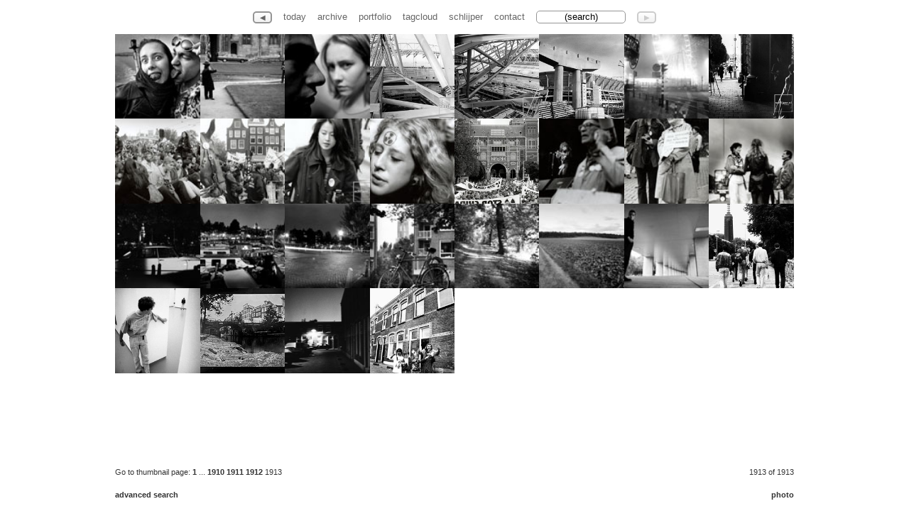

--- FILE ---
content_type: text/html;charset=UTF-8
request_url: http://schlijper.nl/950900-asterstraat-kinderen.thumb
body_size: 3696
content:



<!DOCTYPE HTML PUBLIC "-//W3C//DTD HTML 4.01//EN" "https://www.w3.org/TR/html4/strict.dtd"><html xmlns="https://www.w3.org/1999/xhtml">
    <head>
        
            

    
    <link media="screen" href="/ext/css-minified/schlijper.combined.minified.css" rel="stylesheet" type="text/css" />

    <!--[if IE]>
        <link media="screen" href="/ext/css-minified/ie.css" rel="stylesheet" type="text/css" />
    <![endif]-->



            <title>schlijper.nl today | thumbnails 76481 - 76508 of 76508</title>
            <link href="/rss.cfm" type="application/rss+xml" rel="alternate" title="Sitewide RSS Feed" />
            
            
            <link rel="image_src" href="https://media.schlijper.nl/thumbnail/95/09/00/950900-asterstraat-kinderen.jpg" />
            
            
            <link rel="canonical" href="https://schlijper.nl/950900-asterstraat-kinderen.thumb" />
            
                
            <meta name="robots" content="noindex,follow" />
            <meta name="description" content="" />
            <meta name="keywords" content="" />
            <meta http-equiv="Content-Type" content="text/html; charset=utf-8" />
            <meta http-equiv="Cache-Control" content="public" />
            <meta name="apple-itunes-app" content="app-id=327540348">
            
            
            
            
            
            <meta name="y_key" content="5ea33b4df2c2f121" />      
            <meta name="google-site-verification" content="V3L5U3aNbBqRsRXjQnZgPVGLQ_41AfxJ0PRhOHSs6E8" />
            <meta name="msvalidate.01" content="E454F45387104BDC1F608590AA5C937D" />
            <!-- loadstorm-27622 -->
            
            
            
             
         
    </head>

        
    
    
        <body class="noJs">
        
            
	<div id="menu" class="ui-fade">
		
			<a 	href="/970305-mbos.thumb" 
				id="leftLink" 
				class="menuitembutton left ieRoundedCornerFix"
				title="Browse to previous photo">&#9664;</a>
			
		
		<a id="menuTodayLink" 	  href="/" 			 class="menuitem">today</a>
		<a id="menuArchiveLink"   href="/archive/" 	 class="menuitem">archive</a>
		<a id="menuPortfolioLink" href="/portfolio/" class="menuitem">portfolio</a>
		<a id="menuTagCloudLink"  href="/tagcloud/"  class="menuitem">tagcloud</a>
		<a id="menuSchlijperLink" href="/schlijper/" class="menuitem">schlijper</a>
		<a id="menuContactLink"   href="/contact/"   class="menuitem">contact</a>
				

		    
		
		
		
		<input    name="ss" 
		          id="ss" 
		          class="menuSearchBox javascriptonly ieRoundedCornerFix" 
		          value="(search)" 
		          disabled="disabled"/>
        

			<div id="rightLink"
			     class="menuitembutton right inactive ieRoundedCornerFix"
			     disabled="disabled">&#9654;</div>
			
		
	</div>


            
            <br/>
            
                              
            
                

    <div id="contentWrapper" class="noJs"> 
            
             <div id="content" class="noJs thumbContent">
                <a href="960202-thei-mber.photo"><img src="https://media.schlijper.nl/thumbnail/96/02/02/960202-thei-mber.jpg" width="100" height="100" border="0" alt="" /></a><a href="960130-aslo.photo"><img src="https://media.schlijper.nl/thumbnail/96/01/30/960130-aslo.jpg" width="100" height="100" border="0" alt="" /></a><a href="951031-thei-mber.photo"><img src="https://media.schlijper.nl/thumbnail/95/10/31/951031-thei-mber.jpg" width="100" height="100" border="0" alt="" /></a><a href="951028-amsterdam-arena-1.photo"><img src="https://media.schlijper.nl/thumbnail/95/10/28/951028-amsterdam-arena-1.jpg" width="100" height="100" border="0" alt="" /></a><a href="951028-amsterdam-arena-2.photo"><img src="https://media.schlijper.nl/thumbnail/95/10/28/951028-amsterdam-arena-2.jpg" width="100" height="100" border="0" alt="" /></a><a href="951028-amsterdam-arena-3.photo"><img src="https://media.schlijper.nl/thumbnail/95/10/28/951028-amsterdam-arena-3.jpg" width="100" height="100" border="0" alt="" /></a><a href="951012-dam-kermis.photo"><img src="https://media.schlijper.nl/thumbnail/95/10/12/951012-dam-kermis.jpg" width="100" height="100" border="0" alt="" /></a><a href="951005-rijksmuseum-tunnel.photo"><img src="https://media.schlijper.nl/thumbnail/95/10/05/951005-rijksmuseum-tunnel.jpg" width="100" height="100" border="0" alt="" /></a><a href="950930-02-vijzelgracht.photo"><img src="https://media.schlijper.nl/thumbnail/95/09/30/950930-02-vijzelgracht.jpg" width="100" height="100" border="0" alt="" /></a><a href="950930-01-vijzelgracht.photo"><img src="https://media.schlijper.nl/thumbnail/95/09/30/950930-01-vijzelgracht.jpg" width="100" height="100" border="0" alt="" /></a><a href="950930-05-museumplein-ting-chan.photo"><img src="https://media.schlijper.nl/thumbnail/95/09/30/950930-05-museumplein-ting-chan.jpg" width="100" height="100" border="0" alt="" /></a><a href="950930-03-vijzelgracht.photo"><img src="https://media.schlijper.nl/thumbnail/95/09/30/950930-03-vijzelgracht.jpg" width="100" height="100" border="0" alt="" /></a><a href="950930-04-museumplein.photo"><img src="https://media.schlijper.nl/thumbnail/95/09/30/950930-04-museumplein.jpg" width="100" height="100" border="0" alt="" /></a><a href="950930-06-museumplein-boycot.photo"><img src="https://media.schlijper.nl/thumbnail/95/09/30/950930-06-museumplein-boycot.jpg" width="100" height="100" border="0" alt="" /></a><a href="950930-07-museumplein-tcha.photo"><img src="https://media.schlijper.nl/thumbnail/95/09/30/950930-07-museumplein-tcha.jpg" width="100" height="100" border="0" alt="" /></a><a href="950930-08-museumplein-marijke-vos-lydia-rood-poppe.photo"><img src="https://media.schlijper.nl/thumbnail/95/09/30/950930-08-museumplein-marijke-vos-lydia-rood-poppe.jpg" width="100" height="100" border="0" alt="" /></a><a href="950922-citroen-ds.photo"><img src="https://media.schlijper.nl/thumbnail/95/09/22/950922-citroen-ds.jpg" width="100" height="100" border="0" alt="" /></a><a href="950922-waals-eilandsgracht-2.photo"><img src="https://media.schlijper.nl/thumbnail/95/09/22/950922-waals-eilandsgracht-2.jpg" width="100" height="100" border="0" alt="" /></a><a href="950922-binnenkant.photo"><img src="https://media.schlijper.nl/thumbnail/95/09/22/950922-binnenkant.jpg" width="100" height="100" border="0" alt="" /></a><a href="950922-fiets-ibb.photo"><img src="https://media.schlijper.nl/thumbnail/95/09/22/950922-fiets-ibb.jpg" width="100" height="100" border="0" alt="" /></a><a href="950916-meerssen-bos-1.photo"><img src="https://media.schlijper.nl/thumbnail/95/09/16/950916-meerssen-bos-1.jpg" width="100" height="100" border="0" alt="" /></a><a href="950916-meerssen-bos-2.photo"><img src="https://media.schlijper.nl/thumbnail/95/09/16/950916-meerssen-bos-2.jpg" width="100" height="100" border="0" alt="" /></a><a href="950915-ahee-nai.photo"><img src="https://media.schlijper.nl/thumbnail/95/09/15/950915-ahee-nai.jpg" width="100" height="100" border="0" alt="" /></a><a href="950915-rotterdam1.photo"><img src="https://media.schlijper.nl/thumbnail/95/09/15/950915-rotterdam1.jpg" width="100" height="100" border="0" alt="" /></a><a href="950915-rvka-boymans.photo"><img src="https://media.schlijper.nl/thumbnail/95/09/15/950915-rvka-boymans.jpg" width="100" height="100" border="0" alt="" /></a><a href="950913-utrecht-oudegracht.photo"><img src="https://media.schlijper.nl/thumbnail/95/09/13/950913-utrecht-oudegracht.jpg" width="100" height="100" border="0" alt="" /></a><a href="950900-asterstraat-nacht.photo"><img src="https://media.schlijper.nl/thumbnail/95/09/00/950900-asterstraat-nacht.jpg" width="100" height="100" border="0" alt="" /></a><a href="950900-asterstraat-kinderen.photo"><img src="https://media.schlijper.nl/thumbnail/95/09/00/950900-asterstraat-kinderen.jpg" width="100" height="100" border="0" alt="" /></a>
            </div>
            
            <div id="contentDescriptionLeft" class="noJs ui-fade thumbContent">
                
                	 
                	
                	 
                	
                	Go to thumbnail page: 
                	
                		<a href="/260131-img-9372-tel-aviv-park-hamesila.thumb">1</a>
                			
                	
                		...
                	
                	
                		
                			<a href="/980516-dansen1.thumb">1910</a>
                		
                	
                		
                			<a href="/971003-amsterdam-jodenbreestraat-mr-visserplein.thumb">1911</a>
                		
                	
                		
                			<a href="/970305-mbos.thumb">1912</a>
                		
                	
                	
                	
                		1913
                		  			
                	
                   
                <br>
                <br>
                <a href="/search/">advanced search</a> 	
            </div>
    	  
            <div id="contentDescriptionRight" class="noJs ui-fade thumbContent">
                1913 of 1913<br/>
                <br/>
                
				<a name="photoLink" href="/950900-asterstraat-kinderen.photo">photo</a>
            </div> 		
	  	   
        
    </div>
        

    
    <script language="JavaScript" type="text/javascript"> 
    	// preload 40 previous and 40 next thumbnail images 
    	
    		pic76441=new Image();
    		pic76441.src="https://media.schlijper.nl/thumbnail/97/03/05/970305-mbos.jpg"
    	
    		pic76442=new Image();
    		pic76442.src="https://media.schlijper.nl/thumbnail/97/02/28/970228-pindakaasvloer-wim-t-schippers.jpg"
    	
    		pic76443=new Image();
    		pic76443.src="https://media.schlijper.nl/thumbnail/97/02/08/970208-wibautstraat.jpg"
    	
    		pic76444=new Image();
    		pic76444.src="https://media.schlijper.nl/thumbnail/97/02/05/970205-01-villa-omval-krakers.jpg"
    	
    		pic76445=new Image();
    		pic76445.src="https://media.schlijper.nl/thumbnail/97/02/05/970205-02-villa-omval-pers.jpg"
    	
    		pic76446=new Image();
    		pic76446.src="https://media.schlijper.nl/thumbnail/97/02/05/970205-03-villa-omval.jpg"
    	
    		pic76447=new Image();
    		pic76447.src="https://media.schlijper.nl/thumbnail/97/02/05/970205-04-villa-omval-me-shovel.jpg"
    	
    		pic76448=new Image();
    		pic76448.src="https://media.schlijper.nl/thumbnail/97/02/05/970205-06-villa-omval-me-er.jpg"
    	
    		pic76449=new Image();
    		pic76449.src="https://media.schlijper.nl/thumbnail/97/01/31/970131-brodick-arran-albion.jpg"
    	
    		pic76450=new Image();
    		pic76450.src="https://media.schlijper.nl/thumbnail/97/01/31/970131-brodick-arran-door.jpg"
    	
    		pic76451=new Image();
    		pic76451.src="https://media.schlijper.nl/thumbnail/97/01/31/970131-unted-kingdom-edinburgh.jpg"
    	
    		pic76452=new Image();
    		pic76452.src="https://media.schlijper.nl/thumbnail/97/01/30/970130-unted-kingdom-arran-brodick.jpg"
    	
    		pic76453=new Image();
    		pic76453.src="https://media.schlijper.nl/thumbnail/97/01/28/970128-united-kingdom-arran.jpg"
    	
    		pic76454=new Image();
    		pic76454.src="https://media.schlijper.nl/thumbnail/97/01/15/970115-villa-omval.jpg"
    	
    		pic76455=new Image();
    		pic76455.src="https://media.schlijper.nl/thumbnail/97/01/13/970113-villa-omval.jpg"
    	
    		pic76456=new Image();
    		pic76456.src="https://media.schlijper.nl/thumbnail/97/01/05/970105-cspa-1.jpg"
    	
    		pic76457=new Image();
    		pic76457.src="https://media.schlijper.nl/thumbnail/97/01/05/970105-cspa-2.jpg"
    	
    		pic76458=new Image();
    		pic76458.src="https://media.schlijper.nl/thumbnail/97/01/05/970105-jacob-van-lennepkade.jpg"
    	
    		pic76459=new Image();
    		pic76459.src="https://media.schlijper.nl/thumbnail/96/11/30/961130-samaritaine.jpg"
    	
    		pic76460=new Image();
    		pic76460.src="https://media.schlijper.nl/thumbnail/96/11/24/961124-vallende-fietser.jpg"
    	
    		pic76461=new Image();
    		pic76461.src="https://media.schlijper.nl/thumbnail/96/11/16/961116-hdmo.jpg"
    	
    		pic76462=new Image();
    		pic76462.src="https://media.schlijper.nl/thumbnail/96/11/06/961106-nvas-1.jpg"
    	
    		pic76463=new Image();
    		pic76463.src="https://media.schlijper.nl/thumbnail/96/11/06/961106-nvas-2.jpg"
    	
    		pic76464=new Image();
    		pic76464.src="https://media.schlijper.nl/thumbnail/96/11/06/961106-nvas-3.jpg"
    	
    		pic76465=new Image();
    		pic76465.src="https://media.schlijper.nl/thumbnail/96/11/05/961105-mlec.jpg"
    	
    		pic76466=new Image();
    		pic76466.src="https://media.schlijper.nl/thumbnail/96/11/00/961100-rue-de-rivoli.jpg"
    	
    		pic76467=new Image();
    		pic76467.src="https://media.schlijper.nl/thumbnail/96/10/14/961014-renee-janssen.jpg"
    	
    		pic76468=new Image();
    		pic76468.src="https://media.schlijper.nl/thumbnail/96/10/13/961013-utrecht-centraal-station.jpg"
    	
    		pic76469=new Image();
    		pic76469.src="https://media.schlijper.nl/thumbnail/96/09/30/960930-erasmusbrug-1.jpg"
    	
    		pic76470=new Image();
    		pic76470.src="https://media.schlijper.nl/thumbnail/96/09/30/960930-erasmusbrug-2.jpg"
    	
    		pic76471=new Image();
    		pic76471.src="https://media.schlijper.nl/thumbnail/96/09/30/960930-erasmusbrug-3.jpg"
    	
    		pic76472=new Image();
    		pic76472.src="https://media.schlijper.nl/thumbnail/96/09/04/960904-zeeburgerpad-groenfront-1.jpg"
    	
    		pic76473=new Image();
    		pic76473.src="https://media.schlijper.nl/thumbnail/96/09/04/960904-zeeburgerpad-groenfront-2.jpg"
    	
    		pic76474=new Image();
    		pic76474.src="https://media.schlijper.nl/thumbnail/96/04/27/960427-amsterdam-damrak.jpg"
    	
    		pic76475=new Image();
    		pic76475.src="https://media.schlijper.nl/thumbnail/96/04/27/960427-img-9027-amsterdam-dam.jpg"
    	
    		pic76476=new Image();
    		pic76476.src="https://media.schlijper.nl/thumbnail/96/04/17/960417-julianapark-hdmo.jpg"
    	
    		pic76477=new Image();
    		pic76477.src="https://media.schlijper.nl/thumbnail/96/03/10/960310-luik-quai-sur-meuse.jpg"
    	
    		pic76478=new Image();
    		pic76478.src="https://media.schlijper.nl/thumbnail/96/03/10/960310-luik-quai-sur-meuse-2.jpg"
    	
    		pic76479=new Image();
    		pic76479.src="https://media.schlijper.nl/thumbnail/96/03/10/960310-luik-cats.jpg"
    	
    		pic76480=new Image();
    		pic76480.src="https://media.schlijper.nl/thumbnail/96/03/10/960310-luik-view.jpg"
    	
    		pic76481=new Image();
    		pic76481.src="https://media.schlijper.nl/thumbnail/96/02/02/960202-thei-mber.jpg"
    	
    		pic76482=new Image();
    		pic76482.src="https://media.schlijper.nl/thumbnail/96/01/30/960130-aslo.jpg"
    	
    		pic76483=new Image();
    		pic76483.src="https://media.schlijper.nl/thumbnail/95/10/31/951031-thei-mber.jpg"
    	
    		pic76484=new Image();
    		pic76484.src="https://media.schlijper.nl/thumbnail/95/10/28/951028-amsterdam-arena-1.jpg"
    	
    		pic76485=new Image();
    		pic76485.src="https://media.schlijper.nl/thumbnail/95/10/28/951028-amsterdam-arena-2.jpg"
    	
    		pic76486=new Image();
    		pic76486.src="https://media.schlijper.nl/thumbnail/95/10/28/951028-amsterdam-arena-3.jpg"
    	
    		pic76487=new Image();
    		pic76487.src="https://media.schlijper.nl/thumbnail/95/10/12/951012-dam-kermis.jpg"
    	
    		pic76488=new Image();
    		pic76488.src="https://media.schlijper.nl/thumbnail/95/10/05/951005-rijksmuseum-tunnel.jpg"
    	
    		pic76489=new Image();
    		pic76489.src="https://media.schlijper.nl/thumbnail/95/09/30/950930-02-vijzelgracht.jpg"
    	
    		pic76490=new Image();
    		pic76490.src="https://media.schlijper.nl/thumbnail/95/09/30/950930-01-vijzelgracht.jpg"
    	
    		pic76491=new Image();
    		pic76491.src="https://media.schlijper.nl/thumbnail/95/09/30/950930-05-museumplein-ting-chan.jpg"
    	
    		pic76492=new Image();
    		pic76492.src="https://media.schlijper.nl/thumbnail/95/09/30/950930-03-vijzelgracht.jpg"
    	
    		pic76493=new Image();
    		pic76493.src="https://media.schlijper.nl/thumbnail/95/09/30/950930-04-museumplein.jpg"
    	
    		pic76494=new Image();
    		pic76494.src="https://media.schlijper.nl/thumbnail/95/09/30/950930-06-museumplein-boycot.jpg"
    	
    		pic76495=new Image();
    		pic76495.src="https://media.schlijper.nl/thumbnail/95/09/30/950930-07-museumplein-tcha.jpg"
    	
    		pic76496=new Image();
    		pic76496.src="https://media.schlijper.nl/thumbnail/95/09/30/950930-08-museumplein-marijke-vos-lydia-rood-poppe.jpg"
    	
    		pic76497=new Image();
    		pic76497.src="https://media.schlijper.nl/thumbnail/95/09/22/950922-citroen-ds.jpg"
    	
    		pic76498=new Image();
    		pic76498.src="https://media.schlijper.nl/thumbnail/95/09/22/950922-waals-eilandsgracht-2.jpg"
    	
    		pic76499=new Image();
    		pic76499.src="https://media.schlijper.nl/thumbnail/95/09/22/950922-binnenkant.jpg"
    	
    		pic76500=new Image();
    		pic76500.src="https://media.schlijper.nl/thumbnail/95/09/22/950922-fiets-ibb.jpg"
    	
    		pic76501=new Image();
    		pic76501.src="https://media.schlijper.nl/thumbnail/95/09/16/950916-meerssen-bos-1.jpg"
    	
    		pic76502=new Image();
    		pic76502.src="https://media.schlijper.nl/thumbnail/95/09/16/950916-meerssen-bos-2.jpg"
    	
    		pic76503=new Image();
    		pic76503.src="https://media.schlijper.nl/thumbnail/95/09/15/950915-ahee-nai.jpg"
    	
    		pic76504=new Image();
    		pic76504.src="https://media.schlijper.nl/thumbnail/95/09/15/950915-rotterdam1.jpg"
    	
    		pic76505=new Image();
    		pic76505.src="https://media.schlijper.nl/thumbnail/95/09/15/950915-rvka-boymans.jpg"
    	
    		pic76506=new Image();
    		pic76506.src="https://media.schlijper.nl/thumbnail/95/09/13/950913-utrecht-oudegracht.jpg"
    	
    		pic76507=new Image();
    		pic76507.src="https://media.schlijper.nl/thumbnail/95/09/00/950900-asterstraat-nacht.jpg"
    	
    		pic76508=new Image();
    		pic76508.src="https://media.schlijper.nl/thumbnail/95/09/00/950900-asterstraat-kinderen.jpg"
    		
    </script>
	


            
  
                
            
                
            

    
    <script type="text/javascript" language="JavaScript" >
        var gaAccountCode           =   'UA-16434417-1';
        var gaDomainName            =   'schlijper.nl';
        var prevUrl                 =   '/970305-mbos.thumb';
        var nextUrl                 =   '';
        var currentMediaFileId      =   '950900-asterstraat-kinderen';
        var pageType                =   'media';
        var viewType                =   'thumb';
        var canonicalUrl            =   'https://schlijper.nl/950900-asterstraat-kinderen.thumb';
        var origThumbsPerPage       =   '40';
             
    </script>

    
        
        <script type="text/javascript" language="javascript" src="/ext/js-minified/schlijper.combined.minified.js"></script>
 
        
        
               
        
    
    
    
       
        



            <!-- hook for facebook code -->
            <div id="fb-root"></div>
        <script defer src="https://static.cloudflareinsights.com/beacon.min.js/vcd15cbe7772f49c399c6a5babf22c1241717689176015" integrity="sha512-ZpsOmlRQV6y907TI0dKBHq9Md29nnaEIPlkf84rnaERnq6zvWvPUqr2ft8M1aS28oN72PdrCzSjY4U6VaAw1EQ==" data-cf-beacon='{"version":"2024.11.0","token":"59fce5fcbcf449708d7a6484f9aaf4b8","r":1,"server_timing":{"name":{"cfCacheStatus":true,"cfEdge":true,"cfExtPri":true,"cfL4":true,"cfOrigin":true,"cfSpeedBrain":true},"location_startswith":null}}' crossorigin="anonymous"></script>
</body>        
    
</html>
